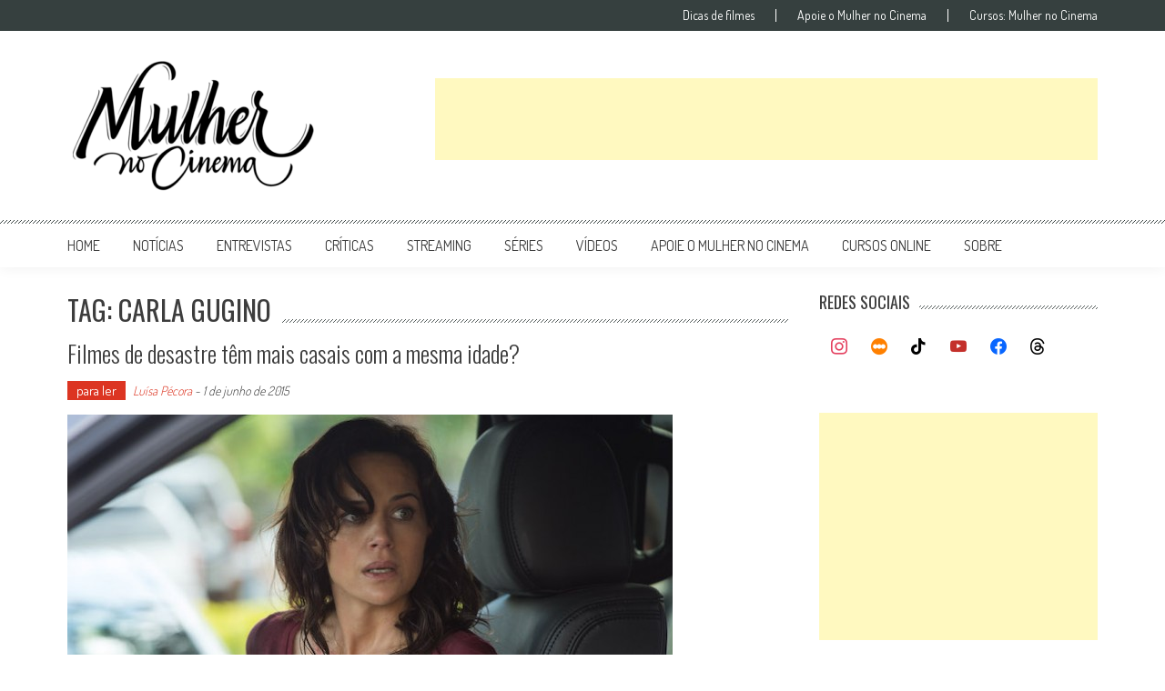

--- FILE ---
content_type: text/html; charset=utf-8
request_url: https://www.google.com/recaptcha/api2/aframe
body_size: 267
content:
<!DOCTYPE HTML><html><head><meta http-equiv="content-type" content="text/html; charset=UTF-8"></head><body><script nonce="r8oZ98h-iXLyhRBh8QgYyw">/** Anti-fraud and anti-abuse applications only. See google.com/recaptcha */ try{var clients={'sodar':'https://pagead2.googlesyndication.com/pagead/sodar?'};window.addEventListener("message",function(a){try{if(a.source===window.parent){var b=JSON.parse(a.data);var c=clients[b['id']];if(c){var d=document.createElement('img');d.src=c+b['params']+'&rc='+(localStorage.getItem("rc::a")?sessionStorage.getItem("rc::b"):"");window.document.body.appendChild(d);sessionStorage.setItem("rc::e",parseInt(sessionStorage.getItem("rc::e")||0)+1);localStorage.setItem("rc::h",'1769643350560');}}}catch(b){}});window.parent.postMessage("_grecaptcha_ready", "*");}catch(b){}</script></body></html>

--- FILE ---
content_type: text/javascript
request_url: https://mulhernocinema.com/wp-content/themes/accesspress-mag/js/custom-scripts.js?ver=1.0.1
body_size: 244
content:
/**
* Custom js for Accesspress Mag
* 
*/

jQuery(document).ready(function($){
        
$('.main-navigation .search-icon i.fa-search').click(function() {
    $(this).next('.ak-search').toggleClass('active');
});

$('.ak-search .close').click(function() {
    $('.search-icon .ak-search').removeClass('active');
});

$('.overlay-search').click(function() {
    $('.search-icon .ak-search').removeClass('active');
});

$('.nav-toggle').click(function() {
    $('.nav-wrapper .menu').slideToggle('slow');
    $(this).parent('.nav-wrapper').toggleClass('active');
});

$('.nav-wrapper .menu-item-has-children').append('<span class="sub-toggle"> <i class="fa fa-angle-right"></i> </span>');

$('.nav-wrapper .sub-toggle').click(function() {
    $(this).parent('.menu-item-has-children').children('ul.sub-menu').first().slideToggle('1000');
    $(this).children('.fa-angle-right').first().toggleClass('fa-angle-down');
});

new WOW().init();
 
// hide #back-top first
$("#back-top").hide();

// fade in #back-top
$(function() {
    $(window).scroll(function() {
        if ($(this).scrollTop() > 200) {
            $('#back-top').fadeIn();
        } else {
            $('#back-top').fadeOut();
        }
    });

    // scroll body to 0px on click
    $('#back-top').click(function() {
        $('body,html').animate({
            scrollTop: 0
        }, 800);
        return false;
    });
});
 
});